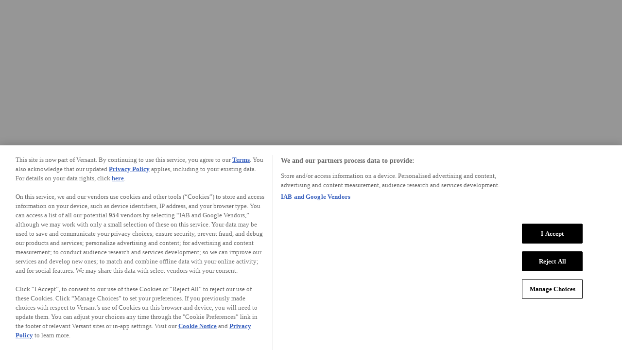

--- FILE ---
content_type: text/html; charset=utf-8
request_url: https://www.golfnow.eu/
body_size: 12284
content:
<!DOCTYPE html>
<html lang="en">
	<head>
		<meta charset="utf-8" />
		<base href="/" />

		<noscript>
			<meta http-equiv="refresh" content="0;URL=/browser/unsupported" />
		</noscript>
		<meta http-equiv="X-UA-Compatible" content="IE=edge">
		<meta name="referrer" content="default" />
		<meta name="site-layout" content="default" />
			<link rel="preconnect" crossorigin href="https://www.googletagmanager.com" />
		<link rel="alternate" href="https://www.golfnow.com/" hreflang="en" />

<link rel="alternate" href="https://www.golfnow.eu/" hreflang="en-fr" />
<link rel="alternate" href="https://www.golfnow.eu/" hreflang="en-de" />
<link rel="alternate" href="https://www.golfnow.eu/" hreflang="en-es" />
<link rel="alternate" href="https://www.golfnow.eu/" hreflang="en-pt" />
<link rel="alternate" href="https://www.golfnow.eu/" hreflang="en-ch" />
<link rel="alternate" href="https://www.golfnow.eu/" hreflang="en-ma" />
<link rel="alternate" href="https://www.golfnow.eu/" hreflang="en-be" />
<link rel="alternate" href="https://www.golfnow.eu/" hreflang="en-at" />
<link rel="alternate" href="https://www.golfnow.eu/" hreflang="en-pl" />
<link rel="alternate" href="https://www.golfnow.eu/" hreflang="en-nl" />
<link rel="alternate" href="https://www.golfnow.eu/" hreflang="en-gr" />
<link rel="alternate" href="https://www.golfnow.com/" hreflang="en-us" />
<link rel="alternate" href="https://www.golfnow.co.uk/" hreflang="en-gb" />
<link rel="alternate" href="https://www.golfnow.co.uk/" hreflang="en-ie" />
<link rel="alternate" href="https://www.golfnow.com.au/" hreflang="en-au" />
<link rel="alternate" href="https://www.golfnow.com/" hreflang="x-default" />
		<link rel="preconnect" crossorigin href="https://cdn.golfnow.eu/" />
		<link rel="preconnect" crossorigin href="https://fonts.gstatic.com" />
		<link rel="preconnect" crossorigin href="https://fonts.googleapis.com" />
		<link rel="preconnect" crossorigin href="https://maps.googleapis.com" />
		<link rel="preconnect" crossorigin href="https://sb.scorecardresearch.com" />
		<link rel="preconnect" crossorigin href="https://pagead2.googlesyndication.com" />
		<link rel="preconnect" crossorigin href="https://securepubads.g.doubleclick.net" />
		<link rel="preconnect" crossorigin href="https://4483659.fls.doubleclick.net" />
		<link rel="preconnect" crossorigin href="https://cdn.ampproject.org" />
		<link rel="preconnect" crossorigin href="https://nbcu.demdex.net" />
		<link rel="preconnect" crossorigin href="https://y8fubtle.micpn.com" />
		<link rel="preconnect" crossorigin href="https://s3.amazonaws.com" />
		<link rel="preconnect" crossorigin href="https://7205264.collect.igodigital.com" />
		<link rel="preconnect" crossorigin href="https://www.facebook.com" />
		<link rel="preconnect" crossorigin href="https://connect.facebook.net" />
		<link rel="preconnect" crossorigin href="https://exddilid.cdn.imgeng.in/" />
		<link rel="preconnect" crossorigin href="https://my.golfid.io/" />
		<link rel="preconnect" crossorigin href="//cds.golfnow.com/" />

		
	<link rel="preconnect" crossorigin href="https://memberships.golfnow.com" />


<meta name="accept-language" content="en-GB"><meta name="currency-code" content="GBP">			<meta name="viewport" content="width=device-width, initial-scale=1" />
		<meta name="theme-color" content="#0076BB" />
		<meta name="description" content="Book 1000s of cheap tee times on GolfNow. GolfNow is your best way to search, book and save on your favourite golf courses across Europe." />
		<meta name="currency-code" content="GBP" />
			<meta property="og:locale" content="en_GB">
<meta property="og:type" content="website">
<meta property="og:title" content="GolfNow.eu | Discount Tee Times & Cheap Golf at 1,700+ Golf Clubs">
<meta property="og:description" content="Book 1000s of cheap tee times on GolfNow. GolfNow is your best way to search, book and save on your favourite golf courses across Europe.">
<meta property="og:url" content="https://www.golfnow.eu">
<meta property="og:site_name" content="GOLFNOW">
<meta property="og:image" content="https://www.golfnow.eu/Content/images/social/facebook.png">
<meta name="twitter:card" content="summary">
<meta name="twitter:description" content="Book 1000s of cheap tee times on GolfNow. GolfNow is your best way to search, book and save on your favourite golf courses across Europe.">
<meta name="twitter:title" content="GolfNow.eu | Discount Tee Times & Cheap Golf at 1,700+ Golf Clubs">
<meta name="twitter:image:src" content="https://www.golfnow.eu/Content/images/social/twitter.png">

		<meta name="msvalidate.01" content="2C823E3E6FF53A657D379E2A70599B4A" />

		<title id="master-page-title">GolfNow.eu | Discount Tee Times & Cheap Golf at 1,700+ Golf Clubs</title>
		<link rel="canonical" href="https://www.golfnow.eu" />
		<link rel="manifest" href="/site.webmanifest" />
		<link rel="apple-touch-icon" href="https://www.golfnow.eu/Content/images/apple-touch-icon.png" />
		<link rel="apple-touch-icon" sizes="114x114"
		  href="https://www.golfnow.eu/Content/images/apple-icon-114x114-precomposed.png" />
		<link rel="apple-touch-icon" sizes="120x120"
		  href="https://www.golfnow.eu/Content/images/apple-icon.png" />
		<link rel="apple-touch-icon" sizes="144x144"
		  href="https://www.golfnow.eu/Content/images/apple-icon-144x144-precomposed.png" />
		<link rel="apple-touch-icon" sizes="152x152"
		  href="https://www.golfnow.eu/Content/images/apple-icon-144x144-precomposed.png" />

		<link rel="shortcut icon" type="image/x-icon" href="favicon.ico?av=40436235" />
		<link rel="icon" type="image/x-icon" href="favicon.ico?av=40436235" />
		<link rel="icon" type="image/png" sizes="32x32" href="favicon-32x32.png?av=40436235">
		<link rel="icon" type="image/png" sizes="16x16" href="favicon-16x16.png?av=40436235">
		<link rel="preconnect" href="https://fonts.googleapis.com">
<link rel="preconnect" href="https://fonts.gstatic.com" crossorigin>
<link rel="preload"
	  href="https://fonts.googleapis.com/css2?family=Nunito+Sans:ital,opsz,wght@0,6..12,300;0,6..12,400;0,6..12,500;0,6..12,600;0,6..12,700;0,6..12,800;1,6..12,300;1,6..12,400;1,6..12,500;1,6..12,600;1,6..12,700;1,6..12,800&family=Poppins:ital,wght@0,300;0,400;0,500;0,600;0,700;0,800;0,900;1,300;1,400;1,500;1,600;1,700;1,800;1,900&display=swap"
	  as="style" onload="this.onload=null;this.rel='stylesheet'" />
<link rel="preload" href="dist/css/external.bundle.css?v=Q95gex1ViyYL7HuSt1o21eGJKynmIKLrGHOjVVEfDyM&av=40436235" as="style" onload="this.onload=null;this.rel='stylesheet'" />
<link rel="preload" href="dist/css/site.bundle.css?v=91-8ke1dIBgDy-AynbRZeFiwp-k-Ay095RUXbFQ_wX8&av=40436235" as="style" onload="this.onload=null;this.rel='stylesheet'" />
<link rel="preload" href="https://cds.golfnow.com/www.golfnow.com_PROD2/dist/cloud-storage.css" as="style" onload="this.onload=null;this.rel='stylesheet'" />
<link rel="preload" href="dist/css/tailwindcss.bundle.css?v=00br4kDqJimnqD2FiSmRg9dzQ26dQAGuXLmYpk8z5n8&av=40436235" as="style" onload="this.onload=null;this.rel='stylesheet'" />


		
	<link rel="preload" href="dist/css/home/index.bundle.css?v=0yk2M2euC33Mg8yBWPVQeovG23ibRoimzsQlOAre6eU&av=40436235" as="style" onload="this.onload=null;this.rel='stylesheet'" />


		<meta name="cds-url" content="//cds.golfnow.com" />
<style>
	:root {
		--cds-base:
			//cds.golfnow.com
		;
	}
</style>
<script>
	window.dataLayer = window.dataLayer || [];
	window.__SITE_CONFIG__ = window.__SITE_CONFIG__ || {};
	window.__SITE_CONFIG__.cdnUrl = '//cds.golfnow.com';
	var googletag = googletag || {},
		uid = '',
		upostal = JSON.parse('{ "latitude": "48.85894", "longitude": "2.2646348"}'),
		utype = '',
		siteCode = null,
		membershipStatus = function () { return ''; },
		pageType = '',
		viewOverrideParams = globalViewOverrideParams = null,
		autoLoginProps = {},
		gnSiteLocale = 'en-GB',
		smartBannerEnabled = ('True' === 'True') && ('False' === 'False'),
		topDomainAssetPrefix = '/',
		productSubscriptionName = '',
		cmsHeaderFooter = 'False' === 'True',
		sessionId = '',
		loginUrlWprotocol = '/account/login?returnurl=%2F',
		createAccountUrlWprotocol = '/account/create';
</script>

		

	<meta name="gn:content-block-name" content="HeadInlineScript" />
<meta name="facebook-domain-verification" content="p6qhnz7t8d6js59wmdh3qbs2yykiro" />
<meta name="google-site-verification" content="rIo4ylKOvhuQT66ZqHHDFlZHlhuXL31wfhW5_FuC9UE" />

<script>
	var oneTrustJWT = sessionStorage.getItem('OneTrustJWT');
	if (oneTrustJWT) {
		window.OneTrust = JSON.parse(oneTrustJWT)
	}
</script>	<meta name="gn:content-block-status" content="OK" />
	<meta name="gn:content-block-version" content="//cds.golfnow.com/www.golfnow.com_PROD2/" />

			<script type="module">
		import "https://cdn.jsdelivr.net/npm/@pwabuilder/pwaupdate";
		const el = document.createElement('pwa-update');
		el.setAttribute('swpath', '/pwabuilder-sw.js?v=4.0.4.36235');
		document.body.appendChild(el);
	</script>
	<script type="speculationrules">
	{
		"prerender":
		[
			{
				"source": "document",
				"where": {
				"and": [
					{ "href_matches": "/*" },
					{ "not": { "selector_matches": "a[data-noprerender]" } }
				]
				},
				"eagerness": "moderate"
			}
		]
	}
	</script>
<script src="https://cdn.golfnow.eu/dist/js/service-worker.bundle.js?v=5TauBRYIpI-BBfQJD2c5fGYdqwLnE8h-_m-k4lemZIA&av=40436235" defer></script>
<script src="https://cdn.golfnow.eu/dist/js/modernizr.bundle.js?v=8Str9c3z8FY8Lp2voM9xFgk3g7qUgP07-y-_yCE23mM&av=40436235" defer></script>
<script src="https://cdn.golfnow.eu/dist/js/jquery.bundle.js?v=3o7dwzi_7GF8vQkJvW5Knz6VypRwmf4e6BEw0t5k-nY&av=40436235" defer></script>
<script src="https://cdn.golfnow.eu/dist/js/site-js2.bundle.js?v=vk5Uknp_WtbBf4VvNGzJLyd1Z7zvRxs3F8ZgZihSd20&av=40436235" defer></script>
<script src="https://cdn.golfnow.eu/dist/js/runtime.bundle.js?v=KVQqjWaKFVfnqbPw4YNctS-oTo7RFTjvsEdkeTse3_o&av=40436235" defer></script>
<script src="https://cdn.golfnow.eu/dist/js/chunk-vendors.bundle.js?v=_nPPsYkHZxHcoFVmnCkbt_6Qd9IvB7vN-U6TkPVXfLc&av=40436235" defer></script>
<script src="https://cdn.golfnow.eu/dist/js/chunk-common.bundle.js?v=ZCWtiHOEek0mK1c7EWCylMPhe10bjy0Dr59jmxKqAtQ&av=40436235" defer></script>
<script src="https://cdn.golfnow.eu/dist/js/flowbite.bundle.js?v=wYd9DEIqoaJrg0Tb7eRQA6sv5D-80ZKu_BIndfM3udY&av=40436235" defer></script>

		<script>
	var GolfNow = GolfNow || {};
	window.dataLayer = window.dataLayer ?? [];
	var viewOverrideParams = viewOverrideParams ?? null,
		uid = uid ?? '',
		utype = utype ?? 'none',
		upostal = upostal ?? JSON.parse('{ "latitude": "48.85894", "longitude": "2.2646348"}'),
		membershipStatus = membershipStatus ?? function () {
			if (uid === '') return '';

			const loginElem = document.querySelector('#login-menu-pic-link');
			if (!loginElem) return '';

			const isGPPMember = loginElem.dataset.isgppmember === 'true' || false;
			if (isGPPMember) return 'GPP';

			const isGPMember = loginElem.dataset.isgpmember === 'true' || false;
			return isGPMember ? 'GP' : 'Basic';
		},
		isAuthenticated = 'False' === 'True',
		userName = '',
		pageType = pageType || 'Home',
		clientIP = 'ace99e87-f913-4096-bfe5-073aab7b4f21',
		exactTargetOrgId = '7208803',
		defaultListView = 'Course',
		defaultListSort = 'Facilities.Distance',
		defaultSearchRadius = defaultCourseViewSearchRadius = defaultListViewSearchRadius = 40,
		maximumSearchRadius = 255,
		jsGoogleMapsUrl = '//maps.googleapis.com/maps/api/js?libraries=geometry&key=AIzaSyDTnWnjzqVWxNTaz_P58koE6qN6MFwGzsQ',
		usegoogleplaces = 'False' === 'True',
		cdnUrl = 'https://cdn.golfnow.eu/',
		cdnImageBaseUrl = 'https://exddilid.cdn.imgeng.in/app/ttf/image/',
		siteCode = siteCode || 'GNEU',
		defaultUnits = 'km',
		nonPostalCodeCountries = JSON.parse('["ie","bm","fj"]'),
		countriesWithStates = JSON.parse('["au","bm","ca","cw","cz","eng","gb","hn","ie","jm","mx","nir","nx","pr","sk","sct","us","wls"]'),
		exactTarget = null,
		_trkexpiration = 1000 * 60 * 60 * 720,
		requiresGooglePlaces = 'False' === 'True',
		placeDetailService = null,
		autoCompleteService = {},
		showRewardsBadgeForUser = 'False' === 'True',
		showGolfPassBadgeForUser = 'False' === 'True',
		socialEnabled = 'True' === 'True',
		authenticated = 'False' === 'True',
		maxSearchRadius = Number('255'),
		displayMode = 'large',
		siteTheme = 'theme-default',
		trkCode = '',
		smartBannerEnabled = 'True' === 'True',
		footerEmailFormUrl = '/api/utilities/email-subscribe',
		isEmailFooterSubscribeSubcomponent = 'False' === 'True',
		defaultSiteCurrencyCode = 'GBP',
		alwaysShowCurrency = 'False' === 'True',
		alwaysHideCurrency = 'True' === 'True';

	function handleGoogleMapCallback(){
		if (google?.maps?.places) {
			placeDetailService = new google.maps.places.PlacesService(document.getElementById('placedetail'));
			autoCompleteService = new google.maps.places.AutocompleteService();
		}
	}
</script>
	<script>
		let siteAppVM = {
			gaPhotoRootUrl: 'https://exddilid.cdn.imgeng.in/app/ttf/image/hds/',
			profilePicUrl: 'https://s3.amazonaws.com/avatars.golfnow.com/gn_users/',
		};
	</script>


			<script src="https://cdn.golfnow.eu/dist/js/shared/google-tag-manager.bundle.js?av=40436235" defer></script>
	<!-- Google Tag Manager -->
	<noscript>
		<iframe src="//www.googletagmanager.com/ns.html?id=GTM-RK9VV" height="0" width="0" style="display: none; visibility: hidden"></iframe>
	</noscript>
	<script>
		try {
			(function (w, d, s, l, i) {
				w[l] = w[l] || []; w[l].push({
					'gtm.start': new Date().getTime(),
					event: 'gtm.js'
				});
				var f = d.getElementsByTagName(s)[0];
				var j = d.createElement(s)
				var dl = l != 'dataLayer' ? '&l=' + l : '';
				j.defer = true;
				j.src = '//www.googletagmanager.com/gtm.js?id=' + i + dl;
				f.parentNode.insertBefore(j, f);
			})(window, document, 'script', 'dataLayer', 'GTM-RK9VV');
		} catch (e) { }

	</script>
	<!-- End Google Tag Manager -->

		<!-- Begin Exact Target PI General Tracking -->
<script src="https://cdn.golfnow.eu/dist/js/shared/exact-target-pl.bundle.js?av=40436235" defer></script>
<!-- End Exact Target PI -->
			<script>
		autoLoginProps = {
			scriptUrl: 'https://my.golfid.io/js/golfid.js',
			clientId: 'a7UfBsgCHZ0XipME',
			redirectUrl: 'https://www.golfnow.eu/golfid/oauth-callback',
			baseUrl: 'https://my.golfid.io/',
			securityKey: encodeURI('EAAAAPntL&#x2B;cm2QeVM9S9LaNt2uiRieOTPZDT/Fh6Z7jxbOf2'),
			profilePicUrl: 'https://s3.amazonaws.com/avatars.golfnow.com/gn_users/',
			avatarUrl: '',
			homepageUrl: '/',
			profileUrl: '/my/profile',
			gp: 'True' === 'True',
			rewards: 'False' === 'True',
			social: 'True' === 'True',
			profileId: Number('-1'),
		};
	</script>

		<script>
	const channelId = '21603', pmpBatchCollectionName = 'pmp_logs_web';
</script>

		
	<script>
	const searchType_GeoLocation = "GeoLocation",
		searchType_Facility = 'Facility',
		searchType_Market = 'Market',
		searchType_Destination = 'Destination',
		searchType_GoPlay = 'GoPlay',
		searchType_Favorites = 'Favorites',
		homepageSearch = 'True' === 'True',
		teetimeSearch = 'False' === 'True',
		bestDealsFacilityPage = 'False' === 'True';

	const isFacilitySearch = 'False' === 'True',
		isHomePageSearch = 'True' === 'True',
		isFavoritesSearch = 'False' === 'True',
		isSpecialRatesPage = 'False' === 'True',
		isWhiteLabelSite = 'False' === 'True',
		isHotDealsDestination = 'False' === 'True',
		isSubscriptionsEnabled = 'True' === 'True',
		disableChangeLocation = 'False' === 'True',
		disableSearchResultActions = 'False' === 'True',
		displayFiltersButton = 'False' === 'True',
		serverDisplayMode = 'large',
		currentCulture = 'en-GB',
		cacheKey = 'home-index--model';

	const searchResultActionsParams = {
		locationHeadingLabel: ' ',
		disableAdvanceSearch: 'False' === 'True',
		disableCourseView: true,
		disableMapView: true,
		title: '',
		description: '',
	};

	let redirectToFacilityLink = '/tee-times/facility/~facilityid~/search',
		noResultsMessage = 'No results found.  Please try another search.',
		redirectToBestDealsFacilityLink = '/best-deals/facility/~facilityid~/search',
		searchController = null,
		searchKeyValue = '',
		excludeFeaturedFacilitiesDefault = false,
		datePickerSet = false,
		viewoverridesObj = null,
		hotDealsSearchUrl = '/tee-times/hot-deals',
		goPlayMode = '';

	//defined in: _HeadGlobalVarsScript.cshtml, GolfNow.CoreWeb.Utls.js
	viewOverrideParams = globalViewOverrideParams = {
		redirectOnSearch: true,
		excludeFeaturedFacilities: false,
		searchType: 0,
		offPlatformCourse: false
	};
</script>
<script src="https://cdn.golfnow.eu/dist/js/app.bundle.js?av=40436235" defer></script>

	<script>
		const actionName = 'index',
			pageConfigName = 'home-index',
			marketingPhoneNumber = '',
			widgetRadius = Number('35'),
			expirationDays = '7',
			hasInvite = 'False' == 'True',
			currentPage = '/',
			homePageParams = {
				isAuthenticated: isAuthenticated,
				userName: userName,
				msg: 'No results found. Please try a different search.',
				displayMode: displayMode,
				marketingPhoneNumber: marketingPhoneNumber,
				actionName: actionName,
				overrideRadius: widgetRadius,
			}, areaName = 'GNEU';
	</script>
	<script src="https://cdn.golfnow.eu/dist/js/home/index.bundle.js?v=dGdb2ws4P2_XYZ-7kcXVY3xImlgluqQWce-U8BHq8N8&av=40436235" defer></script>
	<script>
		document.addEventListener('DOMContentLoaded', function () {
			const homePage = new GolfNow.CoreWeb.HomePage(pageConfigName, `HomePage${areaName}`, '#homepage-app', homePageParams);
		});
	</script>

		
		<script>
			document.addEventListener('DOMContentLoaded', function (evt) {
				GolfNow.CoreWeb.App.initApp()
			});
		</script>
	</head>
	<body class="homepage theme-default">
		<div data-fr3sh="EUW2GNPWW001003"
			 data-apiepa="https://api.gnsvc.com/rest"
			 data-v="4.0.4.36235"
			 data-id10t="1"
			 data-dm="Large">
			<!-- EUW2GNPWW001003 --> <!-- fR3sH|<0d€ -->
			<!-- https://api.gnsvc.com/rest -->
			<!-- 4.0.4.36235 -->
			<!-- ID11T -->
			<!-- DM-Large -->
		</div>
		<div class="drawer-wrap subpage" style="display: none;">
			<div class="drawer-right-inner">
					
<header id="main-header" class="relative min-h-20 bg-skin-menu z-50"
		role="banner">
	<a id="skip-to-content"
	   class="sr-only px-4 py-3 text-center text-white rounded-b-lg bg-primary absolute left-2 -translate-y-[120%] transition-transform hover:translate-y-0 focus:translate-y-0">
		Skip to main content</a>

	<nav
		 class="fixed top-0 z-20 content-center w-full border-b border-skin-menuborder top-bar bg-skin-menu start-0 min-h-16">
		<div class="flex flex-wrap container py-2.5 mx-auto justify-between min-h-16 bg-skin-menu">
			
<a href="/" class="flex items-center space-x-3 rtl:space-x-reverse">
	<img class="hidden h-5 lg:block" src="Content/images/gn-logo.svg?av=40436235"
		 alt="GOLFNOW Official Site" />
	<img class="block h-6 md:!m-0 !ml-4 logo-image lg:hidden" src="Content/images/gn-logo-small.svg?av=40436235"
		 alt="GOLFNOW Official Site" />
</a>

				<div id="login-menu-container" class="flex items-center space-x-6 md:order-2 rtl:space-x-reverse">
					<ul class="flex items-center space-x-1 md:space-x-6 md:order-2 md:pt-1 rtl:space-x-reverse login-box-helper"
					:key="componentKey">
								<li :class="['loggedin-data-container', toggleListItemCss]" :data-firstname="firstName" :data-lastname="lastName"
			:data-customerid="customerId" :data-profileid="profileId" :data-isgpmember="false"
			:data-isgppmember="false">

				
		<avatar first-name="" last-name="" :profile-id="-1"
				customer-id="" :authenticated="true" avatar-pic=""></avatar>

		</li>
		<li id="login-items" class="hidden lg:font-light md:block">
			<a role="menuitem" data-noprerender
			   class="text-sm login-link font-display text-skin-menulink hover:underline hover:text-skin-menuhover"
			   href="/account/login?returnurl=%2F">
				Log in
			</a>
			<span class="sr-hidden text-skin-menulink">&nbsp;/&nbsp;</span>
		</li>
		<li class="!m-0 lg:font-light login-items md:block hidden">
			<a role="menuitem" data-noprerender
			   class="text-sm font-display text-skin-menulink hover:underline hover:text-skin-menuhover"
			   href="/account/login?returnurl=%2F">
				Sign Up
			</a>
		</li>
		<gn-drawer :key="loginDrawerKey"></gn-drawer>

					</ul>
					<button data-collapse-toggle="topnavigation-container" type="button"
							class="inline-flex items-center justify-center w-10 h-10 px-4 py-2 rounded-lg md:hidden hover:bg-gray-100 focus:outline-none focus:ring-2 focus:ring-gray-100"
							aria-controls="topnavigation-container" aria-expanded="false">
						<span class="sr-only">Open main menu</span>
						<i class="text-2xl icon-Menu text-skin-base"></i>
					</button>
				</div>
			<div id="topnavigation-container"
				 class="items-center justify-between hidden w-full mr-auto lg:ml-8 md:ml-4 md:flex md:w-auto md:order-1">
					
		<ul class="flex flex-col float-left p-4 mt-4 text-xs bg-transparent lg:text-sm lg:font-light font-display md:p-0 lg:space-x-4 md:space-x-2 rtl:space-x-reverse md:flex-row md:mt-0"
			data-navigation>
			<li class="internal-link text-skin-menulink hover:text-skin-menuhover"><a href="/tee-times/hot-deals">Hot Deals</a></li><li class="internal-link text-skin-menulink hover:text-skin-menuhover"><a href="/tee-times/courses-near-me">Courses Near Me</a></li><li class="internal-link text-skin-menulink hover:text-skin-menuhover"><a href="/tee-times/best-golf-courses-near-me/search">Best Courses</a></li><li class="collapsed has-dropdown"><button aria-expanded="false" aria-haspopup="true" class="collapsed" data-dropdown-toggle="dropdown-destinations">Destinations <svg class="w-2.5 h-2.5 ms-2.5 float-right mt-1" aria-hidden="true" xmlns="http://www.w3.org/2000/svg" fill="none" viewBox="0 0 10 6"><path stroke="currentColor" stroke-linecap="round" stroke-linejoin="round" stroke-width="2" d="m1 1 4 4 4-4"/></svg></button><ul class="dropdown level-1 z-10 hidden bg-white pb-2 border divide-y divide-gray-200 rounded-lg shadow-sm w-44" id="dropdown-destinations"><li><a class="block px-4 py-2 text-sm text-gray-700 hover:bg-gray-100" href="/destinations/country/fr">France</a></li><li><a class="block px-4 py-2 text-sm text-gray-700 hover:bg-gray-100" href="/destinations/country/ch">Switzerland</a></li><li><a class="block px-4 py-2 text-sm text-gray-700 hover:bg-gray-100" href="/destinations/country/be">Belgium</a></li><li><a class="block px-4 py-2 text-sm text-gray-700 hover:bg-gray-100" href="/destinations/country/de">Germany</a></li><li><a class="block px-4 py-2 text-sm text-gray-700 hover:bg-gray-100" href="/destinations/country/ma">Morocco</a></li><li><a class="block px-4 py-2 text-sm text-gray-700 hover:bg-gray-100" href="/destinations">All Destinations</a></li></ul><div class="z-10 hidden bg-white divide-y divide-gray-100 rounded-lg shadow w-44" id="dropdown-destinations"><ul class="py-2 text-sm text-gray-700"></ul></div></li>
</ul>

			</div>
		</div>
	</nav>
</header>

				<main id="homepage-app" class="min-h-screen home-widget-container" v-cloak>
	
<section id="gn_widget_csrf"><input name="__RequestVerificationToken" type="hidden" value="CfDJ8LI0OYp1_aBOt0Z3bmUhLmTBiSbhMpeXwZQvxErS9EakeHmbVPrNtaQeKtEvq76qIdCxxbHaY4AuqZz3_uhBHOYR7AziW9W3F43xOgt8tkl9XoJDXIqAgASMXNdZzO-J-Jb0-kNV9p4BKqfC-lLUTbE" /></section>
		<section id="homepagesearch" class=" gn_section" data-preloaded="true" style="min-height: 5.125rem;"
				 v-cloak>
<search-input-big class=" gn_widget" style="min-height:5.125rem;" :minimumchar="3"
				  :preview-top="20" search-cta="Search" :show-hot-deals-btn="true"
				  :suggested-searches="[{
			id: 'hotDeals',
			name: 'Hot Deals',
			url: '/tee-times/hot-deals',
			class: 'bg-gradient-to-t from-deal-300 to-deal-500 text-white text-shadow geo-hotdeals',
			icon: 'icon-Hot-Deals'
		}, {
			id: 'coursesNearMe',
			name: 'Courses Near Me',
			url: '/tee-times/courses-near-me',
			class: 'bg-white geo-near-me',
			icon: 'icon-Location'
		}, {
			id: 'playNine',
			name: '9 Holes',
			url: '/go-play/play-nine',
			class: 'bg-white top-rated',
			icon: 'icon-Golfball'
		}, {
			id: 'bestCoursesNearMe',
			name: 'Best Courses',
			url: '/tee-times/best-golf-courses-near-me/search',
			class: 'bg-white favorites',
			icon: 'icon-Medal'
		}]">
</search-input-big>
		</section>
		<section id="homepagebannerpromo" class="container mx-auto gn_section" data-preloaded="false" style="min-height: 18.841875rem;"
				 v-cloak>
		</section>
		<section id="explorelinks" class="mt-5 gn_section" data-preloaded="true" style="min-height: 13.136875rem;"
				 v-cloak>
<explore-links id="explore-homepage" class="container mx-auto" style="min-height:13.136875rem;"
			   data-slider-height="168">
	<template #title>
		Golf Courses on GolfNow
	</template>
	<template #contents>
		<gn-tile-slider id="explore-tiles">
			<gn-tile-slider-item
								 class="h-full overflow-hidden duration-300 border border-black/15 rounded-xxl lg:hover:-translate-y-1">
				<a id="lnk-exp-hotdeals" data-expoption="Hot Deals"
				   href="/tee-times/search#view=Course&sortby=Facilities.Distance.0&radius=25&hotdealsonly=true&daysout=1"
				   v-on:click="handleExploreLinkClick">
					<img src="Content/images/explore-hot-deal.png?imgeng=/w_auto,292.3&av=40436235" width="292.3" sizes="292.3px"
						 alt="Explore Hot Deals" class="w-full" />
					<div class="grid items-center grid-cols-[18px,auto] gap-2 mx-2 py-3 lg:px-2 h-12">
						<i class="text-base lg:text-lg icon-Hot-Deals text-deal" aria-hidden="true"></i>
						<p class="text-xs font-semibold lg:text-base text-skin-base font-display">
							Tomorrow's <span class="text-deal">Hot Deals</span></p>
					</div>
				</a>
			</gn-tile-slider-item>
			<gn-tile-slider-item
								 class="h-full overflow-hidden duration-300 border border-black/15 rounded-xxl lg:hover:-translate-y-1">
				<a id="lnk-exp-courses" data-expoption="Courses Near Me" href="/tee-times/courses-near-me"
				   v-on:click="handleExploreLinkClick">
					<img src="Content/images/explore-courses.png?imgeng=/w_auto,292.3&av=40436235" width="292.3" sizes="292.3px"
						 alt="Explore Courses Near Me" class="w-full" />
					<div class="grid items-center grid-cols-[18px,auto] gap-2 mx-2 py-3 lg:px-2 h-12">
						<i class="text-base lg:text-lg icon-Location text-skin-base" aria-hidden="true"></i>
						<p class="text-xs font-semibold lg:text-base text-skin-base font-display">
							Courses Near Me</p>
					</div>
				</a>
			</gn-tile-slider-item>
			<gn-tile-slider-item
								 class="h-full overflow-hidden duration-300 border border-black/15 rounded-xxl lg:hover:-translate-y-1">
				<a id="lnk-exp-favs" data-expoption="Your Favorite Courses"
				   href="/tee-times/favorites" v-on:click="handleExploreLinkClick">
					<img src="Content/images/explore-favorites.png?imgeng=/w_auto,292.3&av=40436235" width="292.3" sizes="292.3px"
						 alt="Explore Your Favourite Courses" class="w-full" />
					<div class="grid items-center grid-cols-[18px,auto] gap-2 mx-2 py-3 lg:px-2 h-12">
						<i class="text-base lg:text-lg icon-Heart text-skin-base" aria-hidden="true"></i>
						<p class="text-xs font-semibold lg:text-base text-skin-base font-display">
							Your Favourite Courses</p>
					</div>
				</a>
			</gn-tile-slider-item>
			<gn-tile-slider-item
								 class="h-full overflow-hidden duration-300 border border-black/15 rounded-xxl lg:hover:-translate-y-1">
				<a id="lnk-exp-saturday" data-expoption="9 Hole Tee Times"
				   href="/go-play/play-nine" v-on:click="handleExploreLinkClick">
					<img src="Content/images/explore/explore-saturday.webp?imgeng=/w_auto,292.3&av=40436235" width="292.3"
						 sizes="292.3px" alt="Explore 9 Hole Tee Times" class="w-full" />
					<div class="grid items-center grid-cols-[18px,auto] gap-2 mx-2 py-3 lg:px-2 h-12">
						<i class="text-base lg:text-lg icon-Golf-Flag text-skin-base" aria-hidden="true"></i>
						<p class="text-xs font-semibold lg:text-base text-skin-base font-display">
							9 Hole Tee Times
						</p>
					</div>
				</a>
			</gn-tile-slider-item>
			<gn-tile-slider-item
								 class="h-full overflow-hidden duration-300 border border-black/15 rounded-xxl lg:hover:-translate-y-1">
				<a id="lnk-exp-earlymorning" data-expoption="Early Morning"
				   href="/tee-times/search#timemin=10&timemax=22&daysout=1"
				   v-on:click="handleExploreLinkClick">
					<img src="Content/images/explore-trade.png?imgeng=/w_auto,292.3&av=40436235" width="292.3" sizes="292.3px"
						 alt="Early Morning" class="w-full" />
					<div class="grid items-center grid-cols-[18px,auto] gap-2 mx-2 py-3 lg:px-2 h-12">
						<i class="text-base lg:text-lg icon-Morning-Light text-skin-base" aria-hidden="true"></i>
						<p class="text-xs font-semibold lg:text-base text-skin-base font-display">
							Early Morning
						</p>
					</div>
				</a>
			</gn-tile-slider-item>
		</gn-tile-slider>
	</template>
</explore-links>		</section>
		<section id="upcomingreservations" class=" gn_section" data-preloaded="false"
				 v-cloak>
		</section>
		<section id="previouslyvisitedcourses" class="home hidden gn_section" data-preloaded="true"
				 v-cloak>
<visited-courses :items-to-show="3" class="gn_widget" style="min-height:9.8125rem;"
				 data-widgetidentifier="Recently Viewed">
</visited-courses>
		</section>
		<section id="home_interactive" class=" gn_section" data-preloaded="false"
				 v-cloak>
		</section>
		<section id="home_1140x70_main" class=" gn_section" data-preloaded="false"
				 v-cloak>
		</section>
		<section id="hotdealhomepagetiles" class="visited-courses py-5 home gn_section" data-preloaded="false"
				 v-cloak>
		</section>
		<section id="featuredcourses-hpw" class="py-5 home gn_section" data-preloaded="true" style="min-height: 22.1875rem;"
				 v-cloak>
<featured-courses class=" gn_widget hidden" style="min-height:22.1875rem;"
				  :default-items="10" :default-radius="40"
				  units="km" elem-selector="section#featuredcourses-hpw" ref="featuredCourses"
				  data-slider-height="" data-widgetidentifier="Featured Courses Near Me">
	<template #header="{ city, city2, openChangeLocationModal }">
		<div class="grid items-center grid-cols-1 gap-1 mb-4 md:grid-cols-2">
			<h2 class="mb-3 font-semibold lg:text-xl text-skin-base font-display">
				Featured Golf Courses Near Me -
				<span id="featured-courses-city">{{ city2() }}</span>
				<a v-on:click="openChangeLocationModal"
				   class="ml-1 text-sm underline cursor-pointer geo-changelocation text-link"
				   data-reveal-id="change-location-modal">
					Change Location
				</a>
			</h2>
			<div class="mr-4 md:text-right lg:mr-0">
				<gn-link href="/featured-courses" size="md" class="inline-block w-full my-2 md:w-auto"
						 id="all-featured-courses-link" variant="solid-secondary">
					View All Featured Courses Near Me
				</gn-link>
			</div>
		</div>
	</template>
	<template #noresults="{ noResultDescription2 }">
		<p class="my-3 text-base">
			{{ noResultDescription2() }}
		</p>
	</template>
	<template #footer="footerProps">
		<div class="hidden text-center record-paging-container">
			<a class="underline show-more text-link underline-offset-4">
				<i class="icon-Chevron-Down"></i>
				Show more featured courses
			</a>
		</div>
	</template>
</featured-courses>
		</section>
		<section id="bestcourses-hpw" class="py-6 gn_section" data-preloaded="false"
				 v-cloak>
		</section>
		<section id="nineholecourses" class="py-6 bg-gopher location-switcher-hpw gn_section" data-preloaded="false"
				 v-cloak>
		</section>
		<section id="spotlightarticles" class=" gn_section" data-preloaded="false"
				 v-cloak>
		</section>
		<section id="featureddestinations" class="home gn_section" data-preloaded="false"
				 v-cloak>
		</section>
		<section id="quick-links" class=" gn_section" data-preloaded="false" style="min-height: 13rem;"
				 v-cloak>
		</section>


		<div class="mb-6 bg-gray-100 failed-location-msg-wrapper" ref="failedLocationMsgWrapper">
			<div class="container mx-auto header-container">
				<div class="p-2 text-lg text-center">
					<span v-cloak>
						No {{ failedLocationWidgetName }} tee times available for {{ failedLocationCurrentCity }}.
						<a class="underline cursor-pointer default-geo-changelocation text-link underline-offset-4"
						   v-on:click="showChangeLocationModal=true">
							<i class="icon-Location" aria-hidden="true"></i>
							Please try another location
						</a>
					</span>
				</div>
			</div>
		</div>
	<modal size="small" :show="showMessageModal" :z-index="100" :hide-footer-close-button="false" @close="closeMessageModal">

	<template #footer="">
		<div v-if="ackBtnText.length" class="flex gap-10 modalButtons shared-modals">
			<gn-button v-on:click="acknowledgeMessageModal(true)" variant="solid-secondary"
					   class="w-full favs-ack-confirm-btn">
				{{ ackBtnText }}
			</gn-button>
			<template v-if="closeButtonText.length && closeButtonText !== ackBtnText">
				<gn-button v-on:click="acknowledgeMessageModal(false)" variant="outline-primary"
						   class="w-full favs-ack-cancel-btn">
					{{ closeButtonText }}
				</gn-button>
			</template>
		</div>
		<div v-else class="modalButtons shared-modals">
			<gn-button v-on:click="closeMessageModal" variant="solid-primary" aria-label="Close">
				{{ closeButtonText }}
			</gn-button>
		</div>
	</template>
</modal>

	<modal size="small" :show="showHtmlMessageModal" :z-index="100" :hide-footer-close-button="false" @close="closeHtmlMessageModal">
	<template #htmlbody="">
		<div v-html="htmlContent"></div>
	</template>
	<template #footer="">
		<div v-if="ackBtnText" class="flex gap-10 modalButtons shared-html-modals">
			<gn-button v-on:click="acknowledgeHtmlMessageModal(true)" variant="solid-primary"
					   class="w-full mr-4 favs-ack-confirm-btn">
				{{ ackBtnText }}
			</gn-button>
			<gn-button v-on:click="acknowledgeHtmlMessageModal(false)" variant="outline-primary"
					   class="w-full favs-ack-cancel-btn">
				{{ closeButtonText }}
			</gn-button>
		</div>
		<div v-else class="modalButtons shared-html-modals">
			<gn-button v-on:click="closeHtmlMessageModal" variant="solid-primary" aria-label="Close">
				{{ closeButtonText }}
			</gn-button>
		</div>
	</template>
</modal>
	<modal size="small" :show="showChangeLocationModal" :z-index="100" :hide-footer-close-button="false" @close="closeChangeLocationModal">
	<template #header="">
		<h2 class="text-2xl font-semibold text-skin-base font-display">
			Select your Location
		</h2>
		<Gn-Button variant="unstyled" size="none" v-on:click="closeChangeLocationModal"
				   class="cursor-pointer close-reveal-modal" role="button" aria-label="Close">
			<i class="text-2xl icon-Close" aria-hidden="true"></i>
		</Gn-Button>
	</template>
	<template #body="">
		<p class="my-4 text-base change-location-note">
			This setting helps us find where you&#x27;re currently located so we can always serve you local results if you&#x27;re checking out Hot Deals near you or Special Rate tee times.
		</p>
		<div id="htmlcontent">
			<location-search
							 place-holder="Enter your city, postal code or location">
			</location-search>
		</div>
	</template>
	<template #footer="">
		<Gn-Button id="save-location-change" variant="solid-secondary" size="md"
				   :class="['right', { disabled: saveChangedLocationBtnDisabled }]"
				   :disabled="saveChangedLocationBtnDisabled" v-on:click="saveChangedLocation">
			Save Changes
		</Gn-Button>
	</template>
</modal>
	
<modal size="small" :show="showVisitorLocationModal" :z-index="100" :hide-footer-close-button="false" @close="closeVisitorLocationModal">
	<template #body="">
		<div id="visitorLocationModal" aria-labelledby="modalTitle" aria-hidden="true" role="dialog">
			<h2 id="visitorModalTitle" class="mt-10 mb-3 text-3xl font-semibold font-display">
				Looking for our countryCode site?</h2>

			<div class="mb-4 visitor-location-note">
				<span>To get the best prices on countryCode tee times visit <a id="visitorLocationLink">websiteUrl<a/></span>
			</div>

			<Gn-Button id="stay-location" variant="outline-primary"
					   class="close-reveal-modal">Stay Here</Gn-Button>
			<Gn-Button id="go-location" variant="solid-primary"
					   class="right">Let&#x27;s go</Gn-Button>

			<button class="close-reveal-modal" aria-label="Close"><i class="icon-Close" aria-hidden="true"></i></button>
		</div>
	</template>
	<template #footer="">
		<div class="modalButtons">
			<Gn-Button variant="outline-primary" v-on:click="closeVisitorLocationModal"
					   class="close-reveal-modal expanded">
				Close
			</Gn-Button>
		</div>
	</template>
</modal>

</main>

				

	<div id="cookieConsent"
		 class="fixed bottom-0 right-0 z-10 hidden w-full py-4 text-xs bg-white border border-gray-400 rounded-lg shadow-sm md:w-96 md:right-3 md:bottom-3 text-skin-base md:text-sm"
		 role="alert">
		<p>Cookie Policy</p><br />
		We and our partners use cookies on this site to improve our service, perform analytics, personalize advertising,
		measure advertising performance, and remember website preferences. By using the site, you consent to these cookies.
		For more information on cookies including how to manage your consent visit our
		<a href="https://www.versantprivacy.com/privacy/cookies"
		   rel="noopener noreferrer" target="_blank">Cookie Policy.</a>
		<button type="button" class="accept-policy close" data-dismiss="alert" aria-label="Close"
				data-cookie-string=".AspNet.Consent=yes; expires=Mon, 25 Jan 2027 07:38:38 GMT; path=/; secure; samesite=none">
			<span aria-hidden="true">Accept</span>
		</button>
	</div>
	<script>
		(function () {
			var button = document.querySelector("#cookieConsent button[data-cookie-string]");
			button.addEventListener("click", function (event) {
				document.cookie = button.dataset.cookieString;
			}, false);
		})();
	</script>

				<span id="footer-intersection"></span>
				<footer id="footer" class="sticky-stopper" role="contentinfo" v-cloak>
					<section class="relative z-0 flex justify-center h-12 md:mt-10 bg-secondary md:h-20">
	<div class="flex items-center gopher-container">
		<div class="grid items-center h-20 shrink-0">
			<p class="text-lg font-semibold text-white uppercase lg:text-4xl md:text-2xl font-display">Get your golf on
			</p>
		</div>
		<img src="Content/images/Gopher-hand-ball.png?imgeng=/w_auto,96&av=40436235" sizes="(max-width: 768px) 56px, 96px" loading="lazy" class="relative gopher-hand-ball md:max-w-24 max-w-14 md:left-auto left-4 -bottom-[0.3rem]" alt="gopher-glove" />
		<img src="Content/images/Gopher-Half-head.png?imgeng=/w_auto,175&h_120px&av=40436235" sizes="(max-width: 768px) 25vw, 175px" loading="lazy" class="relative w-auto md:h-[120px] h-16 gopher-half-head md:bottom-5 bottom-2 md:right-8 right-0" alt="gopher-half-head" />
		<img src="Content/images/Gopher-glove.png?imgeng=/w_auto,96&av=40436235" sizes="(max-width: 768px) 40px, 96px" loading="lazy" class="relative right-0 w-auto gopher-glove md:top-[2.9rem] top-6 md:right-8 md:max-w-24 max-w-10" alt="gopher-glove" />
	</div>
</section>
<div class="pt-3 bg-skin-footer md:pt-7">
	<div id="footer-container" class="container p-4 pt-4 mx-auto lg:pt-14 pb-9">
		<section class="grid grid-cols-2 gap-2 lg:grid-cols-6 md:grid-cols-4 lg:gap-4">
			<div class="mr-5">
				<h2 class="mb-3 text-base font-semibold text-white uppercase font-display font-heading">Information</h2>
				<ul class="text-sm text-white">
					<li class="mb-1.5 hover:text-primary-100">
						<a href="/support/about-us">About Us</a>
					</li>
					<li class="mb-1.5 hover:text-primary-100">
						<a rel="noopener noreferrer"
						   href="https://albatrosgolf.com/about-us/#work" target="_blank">Careers</a>
					</li>
					<li class="mb-1.5 hover:text-primary-100">
						<a href="https://memberships.golfnow.eu/faqs/">Contact Us</a>
					</li>
					<li class="mb-1.5 hover:text-primary-100">
						<a href="/support/about-us/complaints-policy">Complaints Policy</a>
					</li>
					<li class="mb-1.5 hover:text-primary-100">
						<a href="/support/about-us/terms-and-conditions">Terms &amp; Conditions</a>
					</li>
					<li class="mb-1.5 hover:text-primary-100">
						<a id="ad-choices-link"
						   rel="noopener noreferrer" href="">
							Ad Choices
						</a>
					</li>
					<!-- OneTrust Cookies Settings button start -->
					<li class="mb-1.5 hover:text-primary-100">
						<a id="ot-sdk-btn" class="mt-2 text-sm max-w-48 optanon-show-settings ot-sdk-show-settings">
							Manage Cookie Preferences
						</a>
					</li>
					<!-- OneTrust Cookies Settings button end -->
					<li class="mb-1.5 hover:text-primary-100">
						<a id="privacy-link"
						   rel="noopener noreferrer" href=""
						   target="_blank">Privacy Policy</a>
					</li>
					<li class="mb-1.5 hover:text-primary-100">
						<a href="/support/about-us/terms">Terms of Service</a>
					</li>
				</ul>
			</div>
			<div>
				<h2 class="mb-3 text-base font-semibold text-white uppercase font-display font-heading">Resources</h2>
				<ul>
					<li class="text-white hover:text-primary-100 text-sm mb-1.5">
						<a href="/course-directory">Course Directory</a>
					</li>
					<li class="text-white hover:text-primary-100 text-sm mb-1.5">
						<a href="/tee-times/weekend">Weekend Tee Times</a>
					</li>
					<li class="text-white hover:text-primary-100 text-sm mb-1.5">
						<a href="/golfnow-reviews">GolfNow Reviews</a>
					</li>
					<li class="text-white hover:text-primary-100 text-sm mb-1.5">
						<a rel="noopener noreferrer"
						   href="https://blog.golfnow.eu" target="_blank">Blog</a>
					</li>
					<li class="text-white hover:text-primary-100 text-sm mb-1.5">
						<a href="/mobile">Mobile Apps</a>
					</li>
					<li class="text-white hover:text-primary-100 text-sm mb-1.5">
						<a rel="noopener noreferrer"
						   href="https://promotions.golfnow.eu" target="_blank">Promotions</a>
					</li>
					<li class="text-white hover:text-primary-100 text-sm mb-1.5">
						<a rel="noopener noreferrer" href="https://memberships.golfnow.eu/faqs">FAQs</a>
					</li>
					<li class="text-white hover:text-primary-100 text-sm mb-1.5">
						<a href="/featured-courses">Featured Courses</a>
					</li>
					<li class="text-white hover:text-primary-100 text-sm mb-1.5">
						<a href="/spotlight">GolfNow Spotlights</a>
					</li>
				</ul>
			</div>
			<div>
				<h2 class="mb-3 text-base font-semibold text-white uppercase font-display font-heading">Businesses</h2>
				<ul class="text-sm text-white">
					<li class="mb-1.5 hover:text-primary-100">
						<a rel="noopener noreferrer" href="https://albatrosgolf.com/" target="_blank">Albatros</a>
					</li>
					<li class="mb-1.5 hover:text-primary-100">
						<a rel="noopener noreferrer"
						   href="https://brsgolf.com/" target="_blank">BRS Golf</a>
					</li>
					<li class="mb-1.5 hover:text-primary-100">
						<a rel="noopener noreferrer" href="https://albatrosgolf.com/support/" target="_blank">
							Partner Support
						</a>
					</li>
					<li class="mb-1.5 hover:text-primary-100">
						<a rel="noopener noreferrer" href="https://albatrosgolf.com/" target="_blank">
							Golf Facilities
						</a>
					</li>
					<li class="mb-1.5 hover:text-primary-100">
						<a rel="noopener noreferrer" href="https://albatrosgolf.com/golfnow" target="_blank">
							GolfNow for Courses
						</a>
					</li>
				</ul>
			</div>
			<div>
				<h2 class="mb-3 text-base font-semibold text-white uppercase font-display font-heading">
					Affiliations
				</h2>
				<ul class="text-sm text-white">
					<li class="mb-1.5 hover:text-primary-100">
						<a rel="noopener noreferrer"
						   href="https://www.golfnow.co.uk/" target="_blank">GolfNow UK &amp; Ireland</a>
					</li>
					<li class="mb-1.5 hover:text-primary-100">
						<a rel="noopener noreferrer"
						   href="https://www.golfnow.com.au/" target="_blank">GolfNow Australia</a>
					</li>
					<li class="mb-1.5 hover:text-primary-100">
						<a rel="noopener noreferrer"
						   href="https://www.golfnow.com/" target="_blank">GolfNow Americas</a>
					</li>
					<li class="mb-1.5 hover:text-primary-100">
						<a rel="noopener noreferrer"
						   href="/partners">Partners</a>
					</li>
				</ul>
			</div>
			<div class="col-span-2">
				<h2 class="mt-2 mb-4 text-base font-semibold text-white uppercase font-display">Our Mobile Apps</h2>
				<ul class="flex items-center mb-3">
					<!-- GolfNow App -->
					<li class="inline-block">
						<img src="Content/images/app-icons/gn-app.webp?imgeng=/w_45&av=40436235" width="45"
							 sizes="45px" alt="GolfNow app" class="mr-3 rounded-lg app-icon" loading="lazy"
							 title="GolfNow App">
					</li>
					<li class="inline-block">
						<a href="https://itunes.apple.com/gb/app/teeofftimes-save-on-tee-times/id546272550?mt=8"
						   rel="nofollow noopener noreferrer" class="self-center" target="_blank">
							<img src="Content/images/Download_on_the_App_Store_Badge_US.svg?imgeng=/w_129&av=40436235"
								 width="129" sizes="129px" alt="Download GolfNow app on Apple app store"
								 class="h-10 mr-2" loading="lazy" />
						</a>
					</li>
					<li class="inline-block">
						<a href="https://play.google.com/store/apps/details?id=com.golfbreaks.teeofftimes.phone&hl=en_GB"
						   rel="nofollow noopener noreferrer" target="_blank">
							<img src="Content/images/app-icons/google-play-badge.svg?imgeng=/w_129&av=40436235"
								 width="129" sizes="129px" alt="Download GolfNow app on Google app store" class="h-10"
								 loading="lazy" />
						</a>
					</li>
				</ul>
				<div class="flex mt-4">
					<img src="Content/images/mygreenfee.png?imgeng=/w_160&av=40436235" alt="My GreensFees Logo"
						 width="160" class="rounded-lg" loading="lazy" />
					<p class="self-center ml-3 text-sm text-white">Hot Deals : Bonnes Affaires</p>
				</div>
			</div>
		</section>
		<div class="container mx-auto mt-6 mb-6 border-t border-gray-4"></div>
		<section class="container grid grid-cols-2 gap-4 pb-10 mx-auto">
			<ul class="float-left">
				<li class="inline-block">
					<a rel="nofollow noopener noreferrer" href="https://www.facebook.com/GolfNowEU" target="_blank"
					   class="mr-2 text-white">
						<i class="text-xl icon-Facebook" aria-hidden="true"></i>
						<span class="sr-only">Facebook</span>
					</a>
				</li>
				<li class="inline-block">
					<a rel="nofollow noopener noreferrer" href="https://www.instagram.com/golfnoweu" target="_blank"
					   class="mr-2 text-white">
						<i class="text-xl icon-Instagram" aria-hidden="true"></i>
						<span class="sr-only">Instagram</span>
					</a>
				</li>
				<li class="block">
					<p class="mt-3 text-white text-xxs">© Copyright 2026 GolfNow. All rights reserved.
					</p>
				</li>
			</ul>
		</section>
	</div>
</div>

				</footer>
			</div>
			<div id="modal-container"></div>
			<div id="widget-holding-area" class="hidden"></div>
			<div id="tool-tip-holding-area" class="invisible h-0"></div>
			<input id="inputCurrentDate" style="display: none" />
		</div>
	<script>
	var privacyLinkGeneral = 'https://www.versantprivacy.com/privacy?intake=Golf&amp;appname=GolfNow';
	var privacyLinkFrench = 'https://www.versantprivacy.com/privacy?intake=Golf&amp;appname=GolfNow';
	var privacyLinkGerman = 'https://www.versantprivacy.com/privacy?intake=Golf&amp;appname=GolfNow';

	var adChoicesLinkGeneral = 'https://www.versantprivacy.com/privacy/cookies#accordionheader3';
	var adChoicesLinkFrench = '';
	var adChoicesLinkGerman = '';
	document.addEventListener('DOMContentLoaded', function (evt) {
		try {
			if (Optanon) {
				document.querySelector('.optanon-show-settings').style.display = 'block';
			}
		} catch (e) { }

		var userLang = navigator.language || navigator.userLanguage;
		var adChoicesLink = document.querySelector('#ad-choices-link');
		var privacyPolicyLink = document.querySelector('#privacy-link');

		// Set language specific links
		if (userLang.includes('fr')) {
			adChoicesUrl = adChoicesLinkFrench;
			privacyPolicyUrl = privacyLinkFrench;
		} else if (userLang.includes('de')) {
			adChoicesUrl = adChoicesLinkGerman;
			privacyPolicyUrl = privacyLinkGerman;
		} else {
			adChoicesUrl = adChoicesLinkGeneral;
			privacyPolicyUrl = privacyLinkGeneral;
		}

		if (adChoicesLink) {
			adChoicesLink.href = adChoicesUrl;
		}

		if (privacyPolicyLink) {
			privacyPolicyLink.href = privacyPolicyUrl;
		}
	});
</script>
	</body>
</html>
